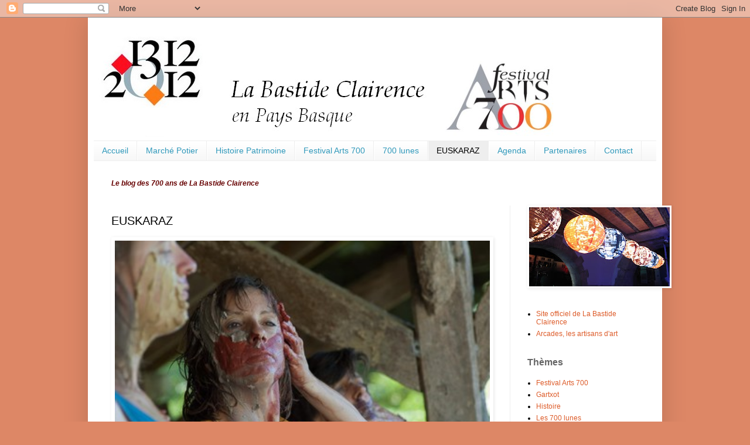

--- FILE ---
content_type: text/html; charset=UTF-8
request_url: https://labastideclairence700ans.blogspot.com/p/euskaraz.html
body_size: 12250
content:
<!DOCTYPE html>
<html class='v2' dir='ltr' lang='fr'>
<head>
<link href='https://www.blogger.com/static/v1/widgets/335934321-css_bundle_v2.css' rel='stylesheet' type='text/css'/>
<meta content='width=1100' name='viewport'/>
<meta content='text/html; charset=UTF-8' http-equiv='Content-Type'/>
<meta content='blogger' name='generator'/>
<link href='https://labastideclairence700ans.blogspot.com/favicon.ico' rel='icon' type='image/x-icon'/>
<link href='http://labastideclairence700ans.blogspot.com/p/euskaraz.html' rel='canonical'/>
<link rel="alternate" type="application/atom+xml" title="La Bastide Clairence 700 ans - Atom" href="https://labastideclairence700ans.blogspot.com/feeds/posts/default" />
<link rel="alternate" type="application/rss+xml" title="La Bastide Clairence 700 ans - RSS" href="https://labastideclairence700ans.blogspot.com/feeds/posts/default?alt=rss" />
<link rel="service.post" type="application/atom+xml" title="La Bastide Clairence 700 ans - Atom" href="https://www.blogger.com/feeds/458791467414958695/posts/default" />
<!--Can't find substitution for tag [blog.ieCssRetrofitLinks]-->
<meta content='http://labastideclairence700ans.blogspot.com/p/euskaraz.html' property='og:url'/>
<meta content='EUSKARAZ' property='og:title'/>
<meta content='       Argazki : Luc Médrinal   2012an Bastidak bere 700. urtebetetzea ospatzen du !  Hitzaldi, herri bisita, erakusketa eta ondare zaharber...' property='og:description'/>
<meta content='//1.bp.blogspot.com/-PEle4mtlvBQ/UFmP861f8vI/AAAAAAAAA0s/Zzt2bAdBcj4/w1200-h630-p-k-no-nu/Atelier2+-+Medrinal.jpg' property='og:image'/>
<title>La Bastide Clairence 700 ans: EUSKARAZ</title>
<style id='page-skin-1' type='text/css'><!--
/*
-----------------------------------------------
Blogger Template Style
Name:     Simple
Designer: Blogger
URL:      www.blogger.com
----------------------------------------------- */
/* Content
----------------------------------------------- */
body {
font: normal normal 12px 'Trebuchet MS', Trebuchet, sans-serif;
color: #000000;
background: #dd8766 none repeat scroll top left;
padding: 0 40px 40px 40px;
}
html body .region-inner {
min-width: 0;
max-width: 100%;
width: auto;
}
h2 {
font-size: 22px;
}
a:link {
text-decoration:none;
color: #dd5c2a;
}
a:visited {
text-decoration:none;
color: #2188bb;
}
a:hover {
text-decoration:underline;
color: #ff8632;
}
.body-fauxcolumn-outer .fauxcolumn-inner {
background: transparent none repeat scroll top left;
_background-image: none;
}
.body-fauxcolumn-outer .cap-top {
position: absolute;
z-index: 1;
height: 400px;
width: 100%;
}
.body-fauxcolumn-outer .cap-top .cap-left {
width: 100%;
background: transparent none repeat-x scroll top left;
_background-image: none;
}
.content-outer {
-moz-box-shadow: 0 0 40px rgba(0, 0, 0, .15);
-webkit-box-shadow: 0 0 5px rgba(0, 0, 0, .15);
-goog-ms-box-shadow: 0 0 10px #333333;
box-shadow: 0 0 40px rgba(0, 0, 0, .15);
margin-bottom: 1px;
}
.content-inner {
padding: 10px 10px;
}
.content-inner {
background-color: #ffffff;
}
/* Header
----------------------------------------------- */
.header-outer {
background: transparent none repeat-x scroll 0 -400px;
_background-image: none;
}
.Header h1 {
font: normal normal 60px Arial, Tahoma, Helvetica, FreeSans, sans-serif;
color: #bb5332;
text-shadow: -1px -1px 1px rgba(0, 0, 0, .2);
}
.Header h1 a {
color: #bb5332;
}
.Header .description {
font-size: 140%;
color: #777777;
}
.header-inner .Header .titlewrapper {
padding: 22px 30px;
}
.header-inner .Header .descriptionwrapper {
padding: 0 30px;
}
/* Tabs
----------------------------------------------- */
.tabs-inner .section:first-child {
border-top: 1px solid #eeeeee;
}
.tabs-inner .section:first-child ul {
margin-top: -1px;
border-top: 1px solid #eeeeee;
border-left: 0 solid #eeeeee;
border-right: 0 solid #eeeeee;
}
.tabs-inner .widget ul {
background: #f5f5f5 url(https://resources.blogblog.com/blogblog/data/1kt/simple/gradients_light.png) repeat-x scroll 0 -800px;
_background-image: none;
border-bottom: 1px solid #eeeeee;
margin-top: 0;
margin-left: -30px;
margin-right: -30px;
}
.tabs-inner .widget li a {
display: inline-block;
padding: .6em 1em;
font: normal normal 14px Arial, Tahoma, Helvetica, FreeSans, sans-serif;
color: #3199bb;
border-left: 1px solid #ffffff;
border-right: 1px solid #eeeeee;
}
.tabs-inner .widget li:first-child a {
border-left: none;
}
.tabs-inner .widget li.selected a, .tabs-inner .widget li a:hover {
color: #000000;
background-color: #eeeeee;
text-decoration: none;
}
/* Columns
----------------------------------------------- */
.main-outer {
border-top: 0 solid #eeeeee;
}
.fauxcolumn-left-outer .fauxcolumn-inner {
border-right: 1px solid #eeeeee;
}
.fauxcolumn-right-outer .fauxcolumn-inner {
border-left: 1px solid #eeeeee;
}
/* Headings
----------------------------------------------- */
div.widget > h2,
div.widget h2.title {
margin: 0 0 1em 0;
font: normal bold 16px 'Trebuchet MS', Trebuchet, sans-serif;
color: #666666;
}
/* Widgets
----------------------------------------------- */
.widget .zippy {
color: #999999;
text-shadow: 2px 2px 1px rgba(0, 0, 0, .1);
}
.widget .popular-posts ul {
list-style: none;
}
/* Posts
----------------------------------------------- */
h2.date-header {
font: normal bold 11px Arial, Tahoma, Helvetica, FreeSans, sans-serif;
}
.date-header span {
background-color: transparent;
color: #ffffff;
padding: inherit;
letter-spacing: inherit;
margin: inherit;
}
.main-inner {
padding-top: 30px;
padding-bottom: 30px;
}
.main-inner .column-center-inner {
padding: 0 15px;
}
.main-inner .column-center-inner .section {
margin: 0 15px;
}
.post {
margin: 0 0 25px 0;
}
h3.post-title, .comments h4 {
font: normal normal 20px 'Trebuchet MS', Trebuchet, sans-serif;
margin: .75em 0 0;
}
.post-body {
font-size: 110%;
line-height: 1.4;
position: relative;
}
.post-body img, .post-body .tr-caption-container, .Profile img, .Image img,
.BlogList .item-thumbnail img {
padding: 2px;
background: #ffffff;
border: 1px solid #ffffff;
-moz-box-shadow: 1px 1px 5px rgba(0, 0, 0, .1);
-webkit-box-shadow: 1px 1px 5px rgba(0, 0, 0, .1);
box-shadow: 1px 1px 5px rgba(0, 0, 0, .1);
}
.post-body img, .post-body .tr-caption-container {
padding: 5px;
}
.post-body .tr-caption-container {
color: #777777;
}
.post-body .tr-caption-container img {
padding: 0;
background: transparent;
border: none;
-moz-box-shadow: 0 0 0 rgba(0, 0, 0, .1);
-webkit-box-shadow: 0 0 0 rgba(0, 0, 0, .1);
box-shadow: 0 0 0 rgba(0, 0, 0, .1);
}
.post-header {
margin: 0 0 1.5em;
line-height: 1.6;
font-size: 90%;
}
.post-footer {
margin: 20px -2px 0;
padding: 5px 10px;
color: #666666;
background-color: #f9f9f9;
border-bottom: 1px solid #eeeeee;
line-height: 1.6;
font-size: 90%;
}
#comments .comment-author {
padding-top: 1.5em;
border-top: 1px solid #eeeeee;
background-position: 0 1.5em;
}
#comments .comment-author:first-child {
padding-top: 0;
border-top: none;
}
.avatar-image-container {
margin: .2em 0 0;
}
#comments .avatar-image-container img {
border: 1px solid #ffffff;
}
/* Comments
----------------------------------------------- */
.comments .comments-content .icon.blog-author {
background-repeat: no-repeat;
background-image: url([data-uri]);
}
.comments .comments-content .loadmore a {
border-top: 1px solid #999999;
border-bottom: 1px solid #999999;
}
.comments .comment-thread.inline-thread {
background-color: #f9f9f9;
}
.comments .continue {
border-top: 2px solid #999999;
}
/* Accents
---------------------------------------------- */
.section-columns td.columns-cell {
border-left: 1px solid #eeeeee;
}
.blog-pager {
background: transparent none no-repeat scroll top center;
}
.blog-pager-older-link, .home-link,
.blog-pager-newer-link {
background-color: #ffffff;
padding: 5px;
}
.footer-outer {
border-top: 0 dashed #bbbbbb;
}
/* Mobile
----------------------------------------------- */
body.mobile  {
background-size: auto;
}
.mobile .body-fauxcolumn-outer {
background: transparent none repeat scroll top left;
}
.mobile .body-fauxcolumn-outer .cap-top {
background-size: 100% auto;
}
.mobile .content-outer {
-webkit-box-shadow: 0 0 3px rgba(0, 0, 0, .15);
box-shadow: 0 0 3px rgba(0, 0, 0, .15);
}
.mobile .tabs-inner .widget ul {
margin-left: 0;
margin-right: 0;
}
.mobile .post {
margin: 0;
}
.mobile .main-inner .column-center-inner .section {
margin: 0;
}
.mobile .date-header span {
padding: 0.1em 10px;
margin: 0 -10px;
}
.mobile h3.post-title {
margin: 0;
}
.mobile .blog-pager {
background: transparent none no-repeat scroll top center;
}
.mobile .footer-outer {
border-top: none;
}
.mobile .main-inner, .mobile .footer-inner {
background-color: #ffffff;
}
.mobile-index-contents {
color: #000000;
}
.mobile-link-button {
background-color: #dd5c2a;
}
.mobile-link-button a:link, .mobile-link-button a:visited {
color: #ffffff;
}
.mobile .tabs-inner .section:first-child {
border-top: none;
}
.mobile .tabs-inner .PageList .widget-content {
background-color: #eeeeee;
color: #000000;
border-top: 1px solid #eeeeee;
border-bottom: 1px solid #eeeeee;
}
.mobile .tabs-inner .PageList .widget-content .pagelist-arrow {
border-left: 1px solid #eeeeee;
}

--></style>
<style id='template-skin-1' type='text/css'><!--
body {
min-width: 980px;
}
.content-outer, .content-fauxcolumn-outer, .region-inner {
min-width: 980px;
max-width: 980px;
_width: 980px;
}
.main-inner .columns {
padding-left: 0px;
padding-right: 250px;
}
.main-inner .fauxcolumn-center-outer {
left: 0px;
right: 250px;
/* IE6 does not respect left and right together */
_width: expression(this.parentNode.offsetWidth -
parseInt("0px") -
parseInt("250px") + 'px');
}
.main-inner .fauxcolumn-left-outer {
width: 0px;
}
.main-inner .fauxcolumn-right-outer {
width: 250px;
}
.main-inner .column-left-outer {
width: 0px;
right: 100%;
margin-left: -0px;
}
.main-inner .column-right-outer {
width: 250px;
margin-right: -250px;
}
#layout {
min-width: 0;
}
#layout .content-outer {
min-width: 0;
width: 800px;
}
#layout .region-inner {
min-width: 0;
width: auto;
}
body#layout div.add_widget {
padding: 8px;
}
body#layout div.add_widget a {
margin-left: 32px;
}
--></style>
<link href='https://www.blogger.com/dyn-css/authorization.css?targetBlogID=458791467414958695&amp;zx=cd4bafcd-58b5-4466-9d7d-67bf7e4e2da8' media='none' onload='if(media!=&#39;all&#39;)media=&#39;all&#39;' rel='stylesheet'/><noscript><link href='https://www.blogger.com/dyn-css/authorization.css?targetBlogID=458791467414958695&amp;zx=cd4bafcd-58b5-4466-9d7d-67bf7e4e2da8' rel='stylesheet'/></noscript>
<meta name='google-adsense-platform-account' content='ca-host-pub-1556223355139109'/>
<meta name='google-adsense-platform-domain' content='blogspot.com'/>

</head>
<body class='loading variant-pale'>
<div class='navbar section' id='navbar' name='Navbar'><div class='widget Navbar' data-version='1' id='Navbar1'><script type="text/javascript">
    function setAttributeOnload(object, attribute, val) {
      if(window.addEventListener) {
        window.addEventListener('load',
          function(){ object[attribute] = val; }, false);
      } else {
        window.attachEvent('onload', function(){ object[attribute] = val; });
      }
    }
  </script>
<div id="navbar-iframe-container"></div>
<script type="text/javascript" src="https://apis.google.com/js/platform.js"></script>
<script type="text/javascript">
      gapi.load("gapi.iframes:gapi.iframes.style.bubble", function() {
        if (gapi.iframes && gapi.iframes.getContext) {
          gapi.iframes.getContext().openChild({
              url: 'https://www.blogger.com/navbar/458791467414958695?pa\x3d3619978517660904125\x26origin\x3dhttps://labastideclairence700ans.blogspot.com',
              where: document.getElementById("navbar-iframe-container"),
              id: "navbar-iframe"
          });
        }
      });
    </script><script type="text/javascript">
(function() {
var script = document.createElement('script');
script.type = 'text/javascript';
script.src = '//pagead2.googlesyndication.com/pagead/js/google_top_exp.js';
var head = document.getElementsByTagName('head')[0];
if (head) {
head.appendChild(script);
}})();
</script>
</div></div>
<div class='body-fauxcolumns'>
<div class='fauxcolumn-outer body-fauxcolumn-outer'>
<div class='cap-top'>
<div class='cap-left'></div>
<div class='cap-right'></div>
</div>
<div class='fauxborder-left'>
<div class='fauxborder-right'></div>
<div class='fauxcolumn-inner'>
</div>
</div>
<div class='cap-bottom'>
<div class='cap-left'></div>
<div class='cap-right'></div>
</div>
</div>
</div>
<div class='content'>
<div class='content-fauxcolumns'>
<div class='fauxcolumn-outer content-fauxcolumn-outer'>
<div class='cap-top'>
<div class='cap-left'></div>
<div class='cap-right'></div>
</div>
<div class='fauxborder-left'>
<div class='fauxborder-right'></div>
<div class='fauxcolumn-inner'>
</div>
</div>
<div class='cap-bottom'>
<div class='cap-left'></div>
<div class='cap-right'></div>
</div>
</div>
</div>
<div class='content-outer'>
<div class='content-cap-top cap-top'>
<div class='cap-left'></div>
<div class='cap-right'></div>
</div>
<div class='fauxborder-left content-fauxborder-left'>
<div class='fauxborder-right content-fauxborder-right'></div>
<div class='content-inner'>
<header>
<div class='header-outer'>
<div class='header-cap-top cap-top'>
<div class='cap-left'></div>
<div class='cap-right'></div>
</div>
<div class='fauxborder-left header-fauxborder-left'>
<div class='fauxborder-right header-fauxborder-right'></div>
<div class='region-inner header-inner'>
<div class='header section' id='header' name='En-tête'><div class='widget Header' data-version='1' id='Header1'>
<div id='header-inner'>
<a href='https://labastideclairence700ans.blogspot.com/' style='display: block'>
<img alt="La Bastide Clairence 700 ans" height="200px; " id="Header1_headerimg" src="//1.bp.blogspot.com/-75R9sJMR6e0/UHfekvpJSvI/AAAAAAAAA8M/qgl_op8AoQE/s1600/Copie%2Bde%2Bbanni%25C3%25A8re.jpg" style="display: block" width="800px; ">
</a>
</div>
</div></div>
</div>
</div>
<div class='header-cap-bottom cap-bottom'>
<div class='cap-left'></div>
<div class='cap-right'></div>
</div>
</div>
</header>
<div class='tabs-outer'>
<div class='tabs-cap-top cap-top'>
<div class='cap-left'></div>
<div class='cap-right'></div>
</div>
<div class='fauxborder-left tabs-fauxborder-left'>
<div class='fauxborder-right tabs-fauxborder-right'></div>
<div class='region-inner tabs-inner'>
<div class='tabs section' id='crosscol' name='Toutes les colonnes'><div class='widget PageList' data-version='1' id='PageList1'>
<h2>En savoir plus</h2>
<div class='widget-content'>
<ul>
<li>
<a href='https://labastideclairence700ans.blogspot.com/p/accueil.html'>Accueil</a>
</li>
<li>
<a href='https://labastideclairence700ans.blogspot.com/p/marche-potier.html'>Marché Potier</a>
</li>
<li>
<a href='https://labastideclairence700ans.blogspot.com/p/histoire-patrimoine.html'>Histoire Patrimoine</a>
</li>
<li>
<a href='https://labastideclairence700ans.blogspot.com/p/festival-arts-700_28.html'>Festival Arts 700</a>
</li>
<li>
<a href='https://labastideclairence700ans.blogspot.com/p/700-lunes.html'>700 lunes</a>
</li>
<li class='selected'>
<a href='https://labastideclairence700ans.blogspot.com/p/euskaraz.html'>EUSKARAZ</a>
</li>
<li>
<a href='https://labastideclairence700ans.blogspot.com/p/agenda_18.html'>Agenda</a>
</li>
<li>
<a href='https://labastideclairence700ans.blogspot.com/p/partenaires.html'>Partenaires</a>
</li>
<li>
<a href='https://labastideclairence700ans.blogspot.com/p/contact.html'>Contact</a>
</li>
</ul>
<div class='clear'></div>
</div>
</div><div class='widget Text' data-version='1' id='Text2'>
<h2 class='title'>Le blog des 700 ans de La Bastide Clairence</h2>
<div class='widget-content'>
<span style="font-style: italic; font-weight: bold; color: rgb(102, 0, 0);">Le blog des 700 ans de La Bastide Clairence</span><br/>
</div>
<div class='clear'></div>
</div></div>
<div class='tabs no-items section' id='crosscol-overflow' name='Cross-Column 2'></div>
</div>
</div>
<div class='tabs-cap-bottom cap-bottom'>
<div class='cap-left'></div>
<div class='cap-right'></div>
</div>
</div>
<div class='main-outer'>
<div class='main-cap-top cap-top'>
<div class='cap-left'></div>
<div class='cap-right'></div>
</div>
<div class='fauxborder-left main-fauxborder-left'>
<div class='fauxborder-right main-fauxborder-right'></div>
<div class='region-inner main-inner'>
<div class='columns fauxcolumns'>
<div class='fauxcolumn-outer fauxcolumn-center-outer'>
<div class='cap-top'>
<div class='cap-left'></div>
<div class='cap-right'></div>
</div>
<div class='fauxborder-left'>
<div class='fauxborder-right'></div>
<div class='fauxcolumn-inner'>
</div>
</div>
<div class='cap-bottom'>
<div class='cap-left'></div>
<div class='cap-right'></div>
</div>
</div>
<div class='fauxcolumn-outer fauxcolumn-left-outer'>
<div class='cap-top'>
<div class='cap-left'></div>
<div class='cap-right'></div>
</div>
<div class='fauxborder-left'>
<div class='fauxborder-right'></div>
<div class='fauxcolumn-inner'>
</div>
</div>
<div class='cap-bottom'>
<div class='cap-left'></div>
<div class='cap-right'></div>
</div>
</div>
<div class='fauxcolumn-outer fauxcolumn-right-outer'>
<div class='cap-top'>
<div class='cap-left'></div>
<div class='cap-right'></div>
</div>
<div class='fauxborder-left'>
<div class='fauxborder-right'></div>
<div class='fauxcolumn-inner'>
</div>
</div>
<div class='cap-bottom'>
<div class='cap-left'></div>
<div class='cap-right'></div>
</div>
</div>
<!-- corrects IE6 width calculation -->
<div class='columns-inner'>
<div class='column-center-outer'>
<div class='column-center-inner'>
<div class='main section' id='main' name='Principal'><div class='widget Blog' data-version='1' id='Blog1'>
<div class='blog-posts hfeed'>

          <div class="date-outer">
        

          <div class="date-posts">
        
<div class='post-outer'>
<div class='post hentry uncustomized-post-template' itemprop='blogPost' itemscope='itemscope' itemtype='http://schema.org/BlogPosting'>
<meta content='http://1.bp.blogspot.com/-PEle4mtlvBQ/UFmP861f8vI/AAAAAAAAA0s/Zzt2bAdBcj4/s640/Atelier2+-+Medrinal.jpg' itemprop='image_url'/>
<meta content='458791467414958695' itemprop='blogId'/>
<meta content='3619978517660904125' itemprop='postId'/>
<a name='3619978517660904125'></a>
<h3 class='post-title entry-title' itemprop='name'>
EUSKARAZ
</h3>
<div class='post-header'>
<div class='post-header-line-1'></div>
</div>
<div class='post-body entry-content' id='post-body-3619978517660904125' itemprop='description articleBody'>
<div class="separator" style="clear: both; text-align: justify;">
</div>
<div class="separator" style="clear: both; text-align: center;">
</div>
<div style="font-family: &quot;Trebuchet MS&quot;,sans-serif; text-align: justify;">
<table align="center" cellpadding="0" cellspacing="0" class="tr-caption-container" style="margin-left: auto; margin-right: auto; text-align: center;"><tbody>
<tr><td style="text-align: center;"><a href="//1.bp.blogspot.com/-PEle4mtlvBQ/UFmP861f8vI/AAAAAAAAA0s/Zzt2bAdBcj4/s1600/Atelier2+-+Medrinal.jpg" imageanchor="1" style="margin-left: auto; margin-right: auto;"><img border="0" height="424" src="//1.bp.blogspot.com/-PEle4mtlvBQ/UFmP861f8vI/AAAAAAAAA0s/Zzt2bAdBcj4/s640/Atelier2+-+Medrinal.jpg" width="640"></a></td></tr>
<tr><td class="tr-caption" style="text-align: center;">Argazki : Luc Médrinal</td></tr>
</tbody></table>
<span style="font-size: small;">2012an Bastidak bere 700. urtebetetzea ospatzen du !</span><br />
<span style="font-size: small;">Hitzaldi, herri bisita, erakusketa eta ondare zaharberritzeak, azken hilabete hauetako egitarauan ziren. Epe luzeagoko beste ekitaldi batzu ere bidean daude, halanola artxibo ikerketak, gaskoin hizkuntza, arkitektura bilduma,...</span><br />
<span style="font-size: small;">Iraila izanen da urteburu honen une garrantzitsuena, batezere sorkuntza eta adierazpen garaikide topaketekin.</span><br />
<span style="font-size: small;">Ospetsua bilakatu den Eltzegintza Merkatuarekin hasiko da, hainbat arte plastiko erakusketekin segituko du eta irailaren 30ean bukatuko da, herri osoan, 700 minutu iraunen duen gertakarien egunarekin.</span><br />
<span style="font-size: small;">Ekitaldiak deneri idekiak dira, inguruko hainbat artista eta herritarren arteko lan kolektiboa gozatzeko parada !</span><br />
<span style="font-size: small;"><br /></span></div>
<span style="font-size: large;"><b>ELTZEGINTZA MERKATUA</b></span><br />
<div style="font-family: &quot;Trebuchet MS&quot;,sans-serif; text-align: justify;">
<span style="font-size: small;">Irailaren 15an larunbatez eta 16an igandez <br />9:00tik 19:00ak arte</span></div>
<div class="separator" style="clear: both; text-align: center;">
<a href="//1.bp.blogspot.com/-TXJ1rzBgPZI/UBfUQvGxFII/AAAAAAAAAdM/XqGuI-Vrkd8/s1600/pots1+%2528Copier%2529.JPG" imageanchor="1" style="margin-left: 1em; margin-right: 1em;"><img border="0" height="425" src="//1.bp.blogspot.com/-TXJ1rzBgPZI/UBfUQvGxFII/AAAAAAAAAdM/XqGuI-Vrkd8/s640/pots1+%2528Copier%2529.JPG" width="640"></a></div>
<div style="font-family: &quot;Trebuchet MS&quot;,sans-serif; text-align: justify;">
<span style="font-size: small;"><br />Plaza handian, eskualde anitzetako 50 artista eltzegile eta zeramikari famatu errezibituak izanen dira, berezitasun guziak erakutsiko dituztenak : gresa, portzelanak, faiantzak, rakua, buztin bernizatuak et zizelkadura mota bat baino gehiago...<br /><br />Erakusleen ondoan :<br />Artista berinagileen erakusketa : &#8220;Dare d'Art&#8221;kolektiboa eta gure eskualdeko berinagileak.<br />&#8220;Pieza bakarrak&#8221;erakusketa : eltzegile erakusle bakoitzak hautatu duen pieza bat proposatuko du <br />Haurrendako tailerrak : eskuak buztinean sartzeko ! 15:00tik 19:00ak arte<br />Erakustaldiak : rakuaren erretzea, itzulketa eta &#171; soka-itzulketa &#187; 11 :00tan, 15 :00tan eta 17 :00tan <br />Mokofinen xokoa : baserriko ekoizleekin, herriko elkarteekin, ...<br />700 arteak festibalaren barnean gomitatuak izan diren artisten erakusketak : argazkiak, bideoak, margolaritza, zizelkadura...<br /><br />Antolaketa : ARCADES elkartea http://arcades64-contact.blogspot.fr</span></div>
<div style="font-family: &quot;Trebuchet MS&quot;,sans-serif; text-align: justify;">
<span style="font-size: small;"></span></div>
<div style="font-family: &quot;Trebuchet MS&quot;,sans-serif; text-align: justify;">
<span style="font-size: small;"><br /><span style="font-size: large;">700 arteak festibala<br />Arte eta sorkuntza garaikide festibala</span><br />Irailaren 15&amp;16ko, 22&amp;23ko, 29&amp;30ko asteburuetan</span></div>
<div class="separator" style="clear: both; text-align: center;">
</div>
<table align="center" cellpadding="0" cellspacing="0" class="tr-caption-container" style="margin-left: auto; margin-right: auto; text-align: center;"><tbody>
<tr><td style="text-align: center;"><a href="//2.bp.blogspot.com/-FBTfC1U6ris/UCasWaDDN1I/AAAAAAAAAjY/OKyS2lnC2DA/s1600/PascalBillard-d%25C3%25A9traktor+profil+%2528800x533%2529.jpg" imageanchor="1" style="margin-left: auto; margin-right: auto;"><img border="0" height="266" src="//2.bp.blogspot.com/-FBTfC1U6ris/UCasWaDDN1I/AAAAAAAAAjY/OKyS2lnC2DA/s400/PascalBillard-d%25C3%25A9traktor+profil+%2528800x533%2529.jpg" width="400"></a></td></tr>
<tr><td class="tr-caption" style="text-align: center;">Pascal Billard : Detraktor</td></tr>
</tbody></table>
<table align="center" cellpadding="0" cellspacing="0" class="tr-caption-container" style="margin-left: auto; margin-right: auto; text-align: center;"><tbody>
<tr><td style="text-align: center;"><a href="//1.bp.blogspot.com/-FAaSlrqk9XE/UBf1vmxzJbI/AAAAAAAAAgE/H2QpXoMyebs/s1600/Copie+de+Panorama-sans-titre67.jpg" imageanchor="1" style="margin-left: auto; margin-right: auto;"><img border="0" height="320" src="//1.bp.blogspot.com/-FAaSlrqk9XE/UBf1vmxzJbI/AAAAAAAAAgE/H2QpXoMyebs/s320/Copie+de+Panorama-sans-titre67.jpg" width="320"></a></td></tr>
<tr><td class="tr-caption" style="text-align: center;">Abel Bourgeois</td><td class="tr-caption" style="text-align: center;"><br /></td></tr>
</tbody></table>
<table align="center" cellpadding="0" cellspacing="0" class="tr-caption-container" style="margin-left: auto; margin-right: auto; text-align: center;"><tbody>
<tr><td style="text-align: center;"><a href="//4.bp.blogspot.com/-DpAO73aklbY/UB_oxGfCY2I/AAAAAAAAAhE/sB5yJZFyx_k/s1600/Eric+Renoir1.jpg" imageanchor="1" style="margin-left: auto; margin-right: auto;"><img border="0" height="192" src="//4.bp.blogspot.com/-DpAO73aklbY/UB_oxGfCY2I/AAAAAAAAAhE/sB5yJZFyx_k/s320/Eric+Renoir1.jpg" width="320"></a></td></tr>
<tr><td class="tr-caption" style="text-align: center;">Eric Renoir</td></tr>
</tbody></table>
<div style="font-family: &quot;Trebuchet MS&quot;,sans-serif; text-align: justify;">
<span style="font-size: small;">3 asteburuz, herritarrek beren garajeak, etxe atariak, aroztegia... idekiko dituzte eta artista garaikideen obrak errezibituko : <br /><br />Argazkiak / bideoa : Gonzalo Santoma, Pierre Capperon, Luc Médrinal, Xomin Sourgens, Beñat Picabea, Abel Bourgeois, Fabien Mogabure <br />Zizelkadura : Pascal Billard, Jean Marc Dudézert, Kely<br />Margolaritza : Eric Renoir, Omer, Eric Mendiharat, Jana Lottenburger<br />Berinagileak :&nbsp; &#8220;Dare d'Art&#8221;kolektiboa eta gure eskualdeko berinagileak<br />Soinu instalazioa : Franz<br />&nbsp;&#171; Margolaritza vs pixelak &#187; lehiaketa<br /><br /><br /><span style="font-size: large;">700 ILARGIAK sorkuntza<br />&#171; Gertakarizko &#187; egun bat </span>&nbsp;</span></div>
<div style="font-family: &quot;Trebuchet MS&quot;,sans-serif; text-align: justify;">
<span style="font-size: small;">Irailaren 30ean igandez, eguerditik 23:00 arte etengabe</span></div>
<div style="font-family: &quot;Trebuchet MS&quot;,sans-serif; text-align: justify;">
<br /></div>
<div class="separator" style="clear: both; text-align: center;">
<a href="//1.bp.blogspot.com/-CfUkXe432Bw/UB_qK-qlPnI/AAAAAAAAAhM/xyT97AJ1_Co/s1600/700lunes.jpg" imageanchor="1" style="margin-left: 1em; margin-right: 1em;"><img border="0" height="400" src="//1.bp.blogspot.com/-CfUkXe432Bw/UB_qK-qlPnI/AAAAAAAAAhM/xyT97AJ1_Co/s640/700lunes.jpg" width="640"></a></div>
<div style="font-family: &quot;Trebuchet MS&quot;,sans-serif; text-align: justify;">
<span style="font-size: small;">&nbsp;</span><span style="font-size: small;">&nbsp;</span></div>
<div style="font-family: &quot;Trebuchet MS&quot;,sans-serif; text-align: justify;">
<span style="font-size: small;">700 minutu 700 urteren ospatzeko.<br /><br />Arte proposamenak bat bestearen ondotik : soinuak, testuak, dantzak, irudiak, kantuak, argazkiak, margolanak, bideoak, ....<br />Ibilbide bat herrian barna, hara hona ibiltzea, osoki segitzen ahal dena edo memento nagusietan : <br />Eguerditan, elizan, &#171; ikus entzuteko &#187; irekitzea<br />Arratsaldean : Hiriaren sortzearen aipamen artistikoa &#8211; &#8220;kontzertu-irakurketa&#8221; bat, LagunArte konpainiarekin, Féminin Pluriel, herritar-irakurleak<br />Gaualdia : Bastida argiztatua &#8211; &#8220;Zine-argazki-kontzertua&#8221; pilota plazan, iluntzean.<br /><b>LagunArte konpainiarekin eta Bastidako herritarrekin.</b><br />

</span><br />
<table align="center" cellpadding="0" cellspacing="0" class="tr-caption-container" style="margin-left: auto; margin-right: auto; text-align: center;"><tbody>
<tr><td style="text-align: center;"><a href="//2.bp.blogspot.com/-k26824msb8U/UB_oFHf-yaI/AAAAAAAAAg8/PTwrD4KmTWs/s1600/Marthe+et+clement+Caro+Worboys.jpg" imageanchor="1" style="margin-left: auto; margin-right: auto;"><img border="0" height="320" src="//2.bp.blogspot.com/-k26824msb8U/UB_oFHf-yaI/AAAAAAAAAg8/PTwrD4KmTWs/s320/Marthe+et+clement+Caro+Worboys.jpg" width="240"></a></td></tr>
<tr><td class="tr-caption" style="text-align: center;">Caro Worboys</td></tr>
</tbody></table>
<span style="font-size: small;">

Musikariak : Jérémie Ternoy (pianoa), Nicolas Mahieux (kontrabaxua), Didier Ithursarry (akordeoia), Jean-Louis Hargous (saxofoia), Chris Martineau (biola, boza), Kristof Hiriart (boza, perkusioa), Cécile Julien (boza)<br />Dantza bertikala eta airekoa : Marie Lise Guironnet eta Laure Fesquet <br />Bastidako artistak eta taldeak, artista gomitatuak : Parropiako abesbatza, Féminin Pluriel, Esperantza, Véronique Darritchon, Johanna Etcheverry eta Traversée Konpainia<br />Etxe gainetako instalazioa : Caro Worboys<br />Herriko artista plastikoak<br />Argi sorkuntza : Marc-André Nicolao<br />Gartxot filmaren proiekzioa egunean zehar<br />
</span><br />
<table align="center" cellpadding="0" cellspacing="0" class="tr-caption-container" style="margin-left: auto; margin-right: auto; text-align: center;"><tbody>
<tr><td style="text-align: center;"><a href="//1.bp.blogspot.com/-XZ_n4bOFBYI/UBfejUEBSVI/AAAAAAAAAeI/4z2Fp6tYQCw/s1600/allons+enfants+de+LBC+web+1.jpg" imageanchor="1" style="margin-left: auto; margin-right: auto;"><img border="0" height="180" src="//1.bp.blogspot.com/-XZ_n4bOFBYI/UBfejUEBSVI/AAAAAAAAAeI/4z2Fp6tYQCw/s320/allons+enfants+de+LBC+web+1.jpg" width="320"></a></td></tr>
<tr><td class="tr-caption" style="text-align: center;">Pierre Capperon</td></tr>
</tbody></table>
<span style="font-size: small;">

Bastidako artista artisauak gertakarietan parte hartzaile aktiboak izanen dira eta beren tailerren ateak zabal-zabalik atxikiko dituzte </span><br />
<span style="font-size: small;"><br /></span>
<br />
<div style="text-align: center;">
<span style="font-size: small;"><span style="font-size: large;">Iraileko egitaraua</span></span><span style="font-size: small;"><br />2012, Bastida herriaren 700. urtebetetzea<br />Egitaraua irailaren 15tik 30a arte<br /><b><br />Irailaren 15ean larunbatez eta 16an igandez&nbsp;</b></span></div>
<div style="text-align: center;">
<span style="font-size: small;">9:00tik 19:00ak arte<br />Eltzegintza Merkatua<br />
</span></div>
<div style="text-align: center;">
<span style="font-size: small;">
</span></div>
<div style="text-align: center;">
<div>
<span style="font-size: small;"></span><br />
<div class="separator" style="clear: both; text-align: center;">
<span style="font-size: small;"><a href="//2.bp.blogspot.com/-RwSgobE9olI/T__p48xDIbI/AAAAAAAAAYQ/_caI4ZKVooY/s1600/place2+%2528Copier%2529.JPG" imageanchor="1" style="margin-left: 1em; margin-right: 1em;"><img border="0" height="101" src="//2.bp.blogspot.com/-RwSgobE9olI/T__p48xDIbI/AAAAAAAAAYQ/_caI4ZKVooY/s200/place2+%2528Copier%2529.JPG" width="200"></a></span></div>
<span style="font-size: small;">
</span></div>
</div>
<div style="text-align: center;">
<span style="font-size: small;">
700 arteak arte garaikide erakusketak</span><br />
<br />
<b><span style="font-size: small;">Irailaren 15an larunbatez&nbsp;</span></b></div>
<div class="separator" style="clear: both; text-align: center;">
</div>
<div style="text-align: center;">
<span style="font-size: small;">20:00tan</span><br />
<span style="font-size: small;">Jeu de Paume Trinketean,</span><br />
<span style="font-size: small;">Bisita-mintzaldia-erakustaldia Ondarearen Egunen barnean</span><br />
<br />
<b><span style="font-size: small;">Irailaren 15tik 30 arte - egunero</span></b><br />
<span style="font-size: small;">Berinagile kolektibo baten erakusketa</span></div>
<div class="separator" style="clear: both; text-align: center;">
<a href="//1.bp.blogspot.com/-p94fxfYfgyM/UASPcq_n3CI/AAAAAAAAAaE/GkZXD4HJj_I/s1600/Verre+Kamuzi+Ti.jpg" imageanchor="1" style="margin-left: 1em; margin-right: 1em;"><img border="0" height="200" src="//1.bp.blogspot.com/-p94fxfYfgyM/UASPcq_n3CI/AAAAAAAAAaE/GkZXD4HJj_I/s200/Verre+Kamuzi+Ti.jpg" width="150"></a></div>
<span style="font-size: small;"><br /></span>
<br />
<div style="text-align: center;">
<b><span style="font-size: small;">Irailaren 29an larunbatez &amp; 30an igandez</span></b><br />
<span style="font-size: small;">700 arteak, arte garaikide erakusketak</span><br />
<br />
<b><span style="font-size: small;">Irailaren 22an larunbatez - 20:00tan</span></b><br />
<span style="font-size: small;">Herriaren bisita azaldua, kantatua, eta dantzatua &#171; erritoak, mitoak eta erlijioa &#187; gaiari buruz</span><br />
<br />
<span style="font-size: small;"><b>Irailaren 24an astelehenarekin</b> - 19:30tan</span><br />
<span style="font-size: small;">&#171; Nazio judu &#187; portugesa mintzaldia Bastidan (XVII.-XVIII. mendeetan) Gérard Nahonek aurkezturik</span><br />
<br />
<span style="font-size: small;"><b>Irailaren 28an ostiralarekin</b> &#8211; 21:00tan</span><br />
<span style="font-size: small;">Juanko Elordiren eta Asisko Urmenetaren Gartxot filmaren proiekzioa</span><br />
<span style="font-size: small;">Jeu de Paume TrinketEan</span><br />
<br />
<b><span style="font-size: small;">Irailaren 29an larunbatez &amp; 30an igandez</span></b><br />
<span style="font-size: small;">700 arteak, arte garaikide erakusketak</span><br />
<br />
<span style="font-size: small;"><b>Irailaren 30an igandez</b>&nbsp;</span><br />
<span style="font-size: small;">12:00tik 23:00ak arte</span><br />
<span style="font-size: small;">700 ilargiak &#8211; LagunArte konpainiarekin eta herritarrekin</span></div>
<span style="font-size: small;"><br />_________________________________________________________________________<br /><br /><b><span style="color: #134f5c;">Xehetasunak </span></b><br style="color: #134f5c;" /><span style="color: #134f5c;">Turismo bulegoa </span><br style="color: #134f5c;" /><span style="color: #134f5c;">Arkuen plaza</span><br style="color: #134f5c;" /><span style="color: #134f5c;">64240 Bastida</span><br style="color: #134f5c;" /><b><span style="color: #134f5c;">05 59 29 65 05</span></b><br style="color: #134f5c;" /><span style="color: #134f5c;">labastideclairence@gmail.com</span><br style="color: #134f5c;" /><br style="color: #134f5c;" /><span style="color: #134f5c;">GERTAKARI, BISITA, ERAKUSKETA GUZIAK URRIRIK</span><br style="color: #134f5c;" /><span style="color: #134f5c;">Herrian janari-edariak segurtatuak</span><br style="color: #134f5c;" /><br style="color: #134f5c;" /><span style="color: #134f5c;">Gertakari bakotx, planoak, egitarauak, tenore zehatzak Turismo bulegoan eta Erakusketa lekuetan eskuragarri izanen dira.</span><br style="color: #134f5c;" /><br style="color: #134f5c;" /><span style="color: #134f5c;">Egun guzietan zehar, Bastidako arte artisauek beren tailerrak idekirik atxikiko dituzten eta publikoa errezibituko dute.</span></span></div>
<div style='clear: both;'></div>
</div>
<div class='post-footer'>
<div class='post-footer-line post-footer-line-1'>
<span class='post-author vcard'>
</span>
<span class='post-timestamp'>
</span>
<span class='post-comment-link'>
</span>
<span class='post-icons'>
<span class='item-control blog-admin pid-1746975372'>
<a href='https://www.blogger.com/page-edit.g?blogID=458791467414958695&pageID=3619978517660904125&from=pencil' title='Modifier la page'>
<img alt='' class='icon-action' height='18' src='https://resources.blogblog.com/img/icon18_edit_allbkg.gif' width='18'/>
</a>
</span>
</span>
<div class='post-share-buttons goog-inline-block'>
<a class='goog-inline-block share-button sb-email' href='https://www.blogger.com/share-post.g?blogID=458791467414958695&pageID=3619978517660904125&target=email' target='_blank' title='Envoyer par e-mail'><span class='share-button-link-text'>Envoyer par e-mail</span></a><a class='goog-inline-block share-button sb-blog' href='https://www.blogger.com/share-post.g?blogID=458791467414958695&pageID=3619978517660904125&target=blog' onclick='window.open(this.href, "_blank", "height=270,width=475"); return false;' target='_blank' title='BlogThis!'><span class='share-button-link-text'>BlogThis!</span></a><a class='goog-inline-block share-button sb-twitter' href='https://www.blogger.com/share-post.g?blogID=458791467414958695&pageID=3619978517660904125&target=twitter' target='_blank' title='Partager sur X'><span class='share-button-link-text'>Partager sur X</span></a><a class='goog-inline-block share-button sb-facebook' href='https://www.blogger.com/share-post.g?blogID=458791467414958695&pageID=3619978517660904125&target=facebook' onclick='window.open(this.href, "_blank", "height=430,width=640"); return false;' target='_blank' title='Partager sur Facebook'><span class='share-button-link-text'>Partager sur Facebook</span></a><a class='goog-inline-block share-button sb-pinterest' href='https://www.blogger.com/share-post.g?blogID=458791467414958695&pageID=3619978517660904125&target=pinterest' target='_blank' title='Partager sur Pinterest'><span class='share-button-link-text'>Partager sur Pinterest</span></a>
</div>
</div>
<div class='post-footer-line post-footer-line-2'>
<span class='post-labels'>
</span>
</div>
<div class='post-footer-line post-footer-line-3'>
<span class='post-location'>
</span>
</div>
</div>
</div>
<div class='comments' id='comments'>
<a name='comments'></a>
</div>
</div>

        </div></div>
      
</div>
<div class='blog-pager' id='blog-pager'>
<a class='home-link' href='https://labastideclairence700ans.blogspot.com/'>Accueil</a>
</div>
<div class='clear'></div>
<div class='blog-feeds'>
<div class='feed-links'>
Inscription à :
<a class='feed-link' href='https://labastideclairence700ans.blogspot.com/feeds/posts/default' target='_blank' type='application/atom+xml'>Commentaires (Atom)</a>
</div>
</div>
</div></div>
</div>
</div>
<div class='column-left-outer'>
<div class='column-left-inner'>
<aside>
</aside>
</div>
</div>
<div class='column-right-outer'>
<div class='column-right-inner'>
<aside>
<div class='sidebar section' id='sidebar-right-1'><div class='widget Image' data-version='1' id='Image2'>
<div class='widget-content'>
<img alt='' height='135' id='Image2_img' src='//1.bp.blogspot.com/-XCYl1LF7NF4/UG62MwXNuFI/AAAAAAAAA7s/8dIOAfoURF8/s240/BoulesLumi%25C3%25A8res.jpg' width='240'/>
<br/>
</div>
<div class='clear'></div>
</div><div class='widget LinkList' data-version='1' id='LinkList1'>
<div class='widget-content'>
<ul>
<li><a href='http://www.labastideclairence.com/'>Site officiel de La Bastide Clairence</a></li>
<li><a href='http://www.bastidart.com/'>Arcades, les artisans d'art</a></li>
</ul>
<div class='clear'></div>
</div>
</div><div class='widget Label' data-version='1' id='Label1'>
<h2>Thèmes</h2>
<div class='widget-content list-label-widget-content'>
<ul>
<li>
<a dir='ltr' href='https://labastideclairence700ans.blogspot.com/search/label/Festival%20Arts%20700'>Festival Arts 700</a>
</li>
<li>
<a dir='ltr' href='https://labastideclairence700ans.blogspot.com/search/label/Gartxot'>Gartxot</a>
</li>
<li>
<a dir='ltr' href='https://labastideclairence700ans.blogspot.com/search/label/Histoire'>Histoire</a>
</li>
<li>
<a dir='ltr' href='https://labastideclairence700ans.blogspot.com/search/label/Les%20700%20lunes'>Les 700 lunes</a>
</li>
<li>
<a dir='ltr' href='https://labastideclairence700ans.blogspot.com/search/label/March%C3%A9%20Potier'>Marché Potier</a>
</li>
<li>
<a dir='ltr' href='https://labastideclairence700ans.blogspot.com/search/label/Visites%20et%20conf%C3%A9rences'>Visites et conférences</a>
</li>
</ul>
<div class='clear'></div>
</div>
</div><div class='widget Image' data-version='1' id='Image1'>
<div class='widget-content'>
<a href='http://labastideclairence700ans.blogspot.fr/p/agenda_18.html'>
<img alt='' height='240' id='Image1_img' src='//1.bp.blogspot.com/-aDDl8ltScBI/UFjWXJSeJuI/AAAAAAAAA0M/No8FCj_2jLw/s240/Visuel%2Bfinal.jpg' width='115'/>
</a>
<br/>
</div>
<div class='clear'></div>
</div></div>
</aside>
</div>
</div>
</div>
<div style='clear: both'></div>
<!-- columns -->
</div>
<!-- main -->
</div>
</div>
<div class='main-cap-bottom cap-bottom'>
<div class='cap-left'></div>
<div class='cap-right'></div>
</div>
</div>
<footer>
<div class='footer-outer'>
<div class='footer-cap-top cap-top'>
<div class='cap-left'></div>
<div class='cap-right'></div>
</div>
<div class='fauxborder-left footer-fauxborder-left'>
<div class='fauxborder-right footer-fauxborder-right'></div>
<div class='region-inner footer-inner'>
<div class='foot no-items section' id='footer-1'></div>
<table border='0' cellpadding='0' cellspacing='0' class='section-columns columns-2'>
<tbody>
<tr>
<td class='first columns-cell'>
<div class='foot no-items section' id='footer-2-1'></div>
</td>
<td class='columns-cell'>
<div class='foot no-items section' id='footer-2-2'></div>
</td>
</tr>
</tbody>
</table>
<!-- outside of the include in order to lock Attribution widget -->
<div class='foot section' id='footer-3' name='Pied de page'><div class='widget Attribution' data-version='1' id='Attribution1'>
<div class='widget-content' style='text-align: center;'>
Thème Simple. Fourni par <a href='https://www.blogger.com' target='_blank'>Blogger</a>.
</div>
<div class='clear'></div>
</div></div>
</div>
</div>
<div class='footer-cap-bottom cap-bottom'>
<div class='cap-left'></div>
<div class='cap-right'></div>
</div>
</div>
</footer>
<!-- content -->
</div>
</div>
<div class='content-cap-bottom cap-bottom'>
<div class='cap-left'></div>
<div class='cap-right'></div>
</div>
</div>
</div>
<script type='text/javascript'>
    window.setTimeout(function() {
        document.body.className = document.body.className.replace('loading', '');
      }, 10);
  </script>

<script type="text/javascript" src="https://www.blogger.com/static/v1/widgets/3845888474-widgets.js"></script>
<script type='text/javascript'>
window['__wavt'] = 'AOuZoY7t2Mub5GkFIsbrhBFS2SgM2JZfCw:1768550623925';_WidgetManager._Init('//www.blogger.com/rearrange?blogID\x3d458791467414958695','//labastideclairence700ans.blogspot.com/p/euskaraz.html','458791467414958695');
_WidgetManager._SetDataContext([{'name': 'blog', 'data': {'blogId': '458791467414958695', 'title': 'La Bastide Clairence 700 ans', 'url': 'https://labastideclairence700ans.blogspot.com/p/euskaraz.html', 'canonicalUrl': 'http://labastideclairence700ans.blogspot.com/p/euskaraz.html', 'homepageUrl': 'https://labastideclairence700ans.blogspot.com/', 'searchUrl': 'https://labastideclairence700ans.blogspot.com/search', 'canonicalHomepageUrl': 'http://labastideclairence700ans.blogspot.com/', 'blogspotFaviconUrl': 'https://labastideclairence700ans.blogspot.com/favicon.ico', 'bloggerUrl': 'https://www.blogger.com', 'hasCustomDomain': false, 'httpsEnabled': true, 'enabledCommentProfileImages': true, 'gPlusViewType': 'FILTERED_POSTMOD', 'adultContent': false, 'analyticsAccountNumber': '', 'encoding': 'UTF-8', 'locale': 'fr', 'localeUnderscoreDelimited': 'fr', 'languageDirection': 'ltr', 'isPrivate': false, 'isMobile': false, 'isMobileRequest': false, 'mobileClass': '', 'isPrivateBlog': false, 'isDynamicViewsAvailable': true, 'feedLinks': '\x3clink rel\x3d\x22alternate\x22 type\x3d\x22application/atom+xml\x22 title\x3d\x22La Bastide Clairence 700 ans - Atom\x22 href\x3d\x22https://labastideclairence700ans.blogspot.com/feeds/posts/default\x22 /\x3e\n\x3clink rel\x3d\x22alternate\x22 type\x3d\x22application/rss+xml\x22 title\x3d\x22La Bastide Clairence 700 ans - RSS\x22 href\x3d\x22https://labastideclairence700ans.blogspot.com/feeds/posts/default?alt\x3drss\x22 /\x3e\n\x3clink rel\x3d\x22service.post\x22 type\x3d\x22application/atom+xml\x22 title\x3d\x22La Bastide Clairence 700 ans - Atom\x22 href\x3d\x22https://www.blogger.com/feeds/458791467414958695/posts/default\x22 /\x3e\n', 'meTag': '', 'adsenseHostId': 'ca-host-pub-1556223355139109', 'adsenseHasAds': false, 'adsenseAutoAds': false, 'boqCommentIframeForm': true, 'loginRedirectParam': '', 'view': '', 'dynamicViewsCommentsSrc': '//www.blogblog.com/dynamicviews/4224c15c4e7c9321/js/comments.js', 'dynamicViewsScriptSrc': '//www.blogblog.com/dynamicviews/2dfa401275732ff9', 'plusOneApiSrc': 'https://apis.google.com/js/platform.js', 'disableGComments': true, 'interstitialAccepted': false, 'sharing': {'platforms': [{'name': 'Obtenir le lien', 'key': 'link', 'shareMessage': 'Obtenir le lien', 'target': ''}, {'name': 'Facebook', 'key': 'facebook', 'shareMessage': 'Partager sur Facebook', 'target': 'facebook'}, {'name': 'BlogThis!', 'key': 'blogThis', 'shareMessage': 'BlogThis!', 'target': 'blog'}, {'name': 'X', 'key': 'twitter', 'shareMessage': 'Partager sur X', 'target': 'twitter'}, {'name': 'Pinterest', 'key': 'pinterest', 'shareMessage': 'Partager sur Pinterest', 'target': 'pinterest'}, {'name': 'E-mail', 'key': 'email', 'shareMessage': 'E-mail', 'target': 'email'}], 'disableGooglePlus': true, 'googlePlusShareButtonWidth': 0, 'googlePlusBootstrap': '\x3cscript type\x3d\x22text/javascript\x22\x3ewindow.___gcfg \x3d {\x27lang\x27: \x27fr\x27};\x3c/script\x3e'}, 'hasCustomJumpLinkMessage': false, 'jumpLinkMessage': 'Lire la suite', 'pageType': 'static_page', 'pageId': '3619978517660904125', 'pageName': 'EUSKARAZ', 'pageTitle': 'La Bastide Clairence 700 ans: EUSKARAZ'}}, {'name': 'features', 'data': {}}, {'name': 'messages', 'data': {'edit': 'Modifier', 'linkCopiedToClipboard': 'Lien copi\xe9 dans le presse-papiers\xa0!', 'ok': 'OK', 'postLink': 'Publier le lien'}}, {'name': 'template', 'data': {'name': 'Simple', 'localizedName': 'Simple', 'isResponsive': false, 'isAlternateRendering': false, 'isCustom': false, 'variant': 'pale', 'variantId': 'pale'}}, {'name': 'view', 'data': {'classic': {'name': 'classic', 'url': '?view\x3dclassic'}, 'flipcard': {'name': 'flipcard', 'url': '?view\x3dflipcard'}, 'magazine': {'name': 'magazine', 'url': '?view\x3dmagazine'}, 'mosaic': {'name': 'mosaic', 'url': '?view\x3dmosaic'}, 'sidebar': {'name': 'sidebar', 'url': '?view\x3dsidebar'}, 'snapshot': {'name': 'snapshot', 'url': '?view\x3dsnapshot'}, 'timeslide': {'name': 'timeslide', 'url': '?view\x3dtimeslide'}, 'isMobile': false, 'title': 'EUSKARAZ', 'description': '       Argazki : Luc M\xe9drinal   2012an Bastidak bere 700. urtebetetzea ospatzen du !  Hitzaldi, herri bisita, erakusketa eta ondare zaharber...', 'featuredImage': '//1.bp.blogspot.com/-PEle4mtlvBQ/UFmP861f8vI/AAAAAAAAA0s/Zzt2bAdBcj4/s640/Atelier2+-+Medrinal.jpg', 'url': 'https://labastideclairence700ans.blogspot.com/p/euskaraz.html', 'type': 'item', 'isSingleItem': true, 'isMultipleItems': false, 'isError': false, 'isPage': true, 'isPost': false, 'isHomepage': false, 'isArchive': false, 'isLabelSearch': false, 'pageId': 3619978517660904125}}]);
_WidgetManager._RegisterWidget('_NavbarView', new _WidgetInfo('Navbar1', 'navbar', document.getElementById('Navbar1'), {}, 'displayModeFull'));
_WidgetManager._RegisterWidget('_HeaderView', new _WidgetInfo('Header1', 'header', document.getElementById('Header1'), {}, 'displayModeFull'));
_WidgetManager._RegisterWidget('_PageListView', new _WidgetInfo('PageList1', 'crosscol', document.getElementById('PageList1'), {'title': 'En savoir plus', 'links': [{'isCurrentPage': false, 'href': 'https://labastideclairence700ans.blogspot.com/p/accueil.html', 'id': '3367395722082417801', 'title': 'Accueil'}, {'isCurrentPage': false, 'href': 'https://labastideclairence700ans.blogspot.com/p/marche-potier.html', 'id': '4888764563473733436', 'title': 'March\xe9 Potier'}, {'isCurrentPage': false, 'href': 'https://labastideclairence700ans.blogspot.com/p/histoire-patrimoine.html', 'id': '624488226100437149', 'title': 'Histoire Patrimoine'}, {'isCurrentPage': false, 'href': 'https://labastideclairence700ans.blogspot.com/p/festival-arts-700_28.html', 'id': '3885267298990275237', 'title': 'Festival Arts 700'}, {'isCurrentPage': false, 'href': 'https://labastideclairence700ans.blogspot.com/p/700-lunes.html', 'id': '8769547239908286934', 'title': '700 lunes'}, {'isCurrentPage': true, 'href': 'https://labastideclairence700ans.blogspot.com/p/euskaraz.html', 'id': '3619978517660904125', 'title': 'EUSKARAZ'}, {'isCurrentPage': false, 'href': 'https://labastideclairence700ans.blogspot.com/p/agenda_18.html', 'id': '3666113739345590021', 'title': 'Agenda'}, {'isCurrentPage': false, 'href': 'https://labastideclairence700ans.blogspot.com/p/partenaires.html', 'id': '8740314559994688598', 'title': 'Partenaires'}, {'isCurrentPage': false, 'href': 'https://labastideclairence700ans.blogspot.com/p/contact.html', 'id': '875773904939558373', 'title': 'Contact'}], 'mobile': false, 'showPlaceholder': true, 'hasCurrentPage': true}, 'displayModeFull'));
_WidgetManager._RegisterWidget('_TextView', new _WidgetInfo('Text2', 'crosscol', document.getElementById('Text2'), {}, 'displayModeFull'));
_WidgetManager._RegisterWidget('_BlogView', new _WidgetInfo('Blog1', 'main', document.getElementById('Blog1'), {'cmtInteractionsEnabled': false, 'lightboxEnabled': true, 'lightboxModuleUrl': 'https://www.blogger.com/static/v1/jsbin/4062214180-lbx__fr.js', 'lightboxCssUrl': 'https://www.blogger.com/static/v1/v-css/828616780-lightbox_bundle.css'}, 'displayModeFull'));
_WidgetManager._RegisterWidget('_ImageView', new _WidgetInfo('Image2', 'sidebar-right-1', document.getElementById('Image2'), {'resize': false}, 'displayModeFull'));
_WidgetManager._RegisterWidget('_LinkListView', new _WidgetInfo('LinkList1', 'sidebar-right-1', document.getElementById('LinkList1'), {}, 'displayModeFull'));
_WidgetManager._RegisterWidget('_LabelView', new _WidgetInfo('Label1', 'sidebar-right-1', document.getElementById('Label1'), {}, 'displayModeFull'));
_WidgetManager._RegisterWidget('_ImageView', new _WidgetInfo('Image1', 'sidebar-right-1', document.getElementById('Image1'), {'resize': false}, 'displayModeFull'));
_WidgetManager._RegisterWidget('_AttributionView', new _WidgetInfo('Attribution1', 'footer-3', document.getElementById('Attribution1'), {}, 'displayModeFull'));
</script>
</body>
</html>